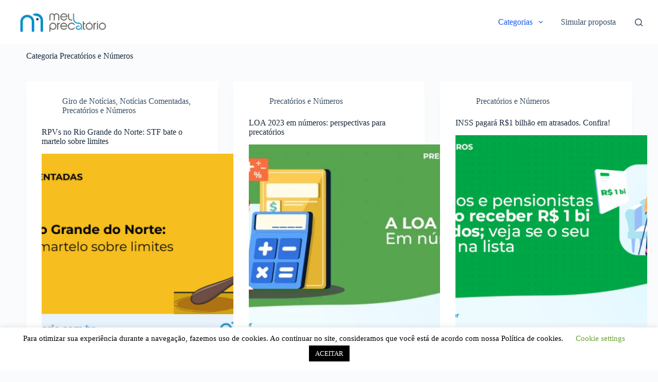

--- FILE ---
content_type: text/html; charset=UTF-8
request_url: https://blog.meuprecatorio.com.br/category/precatorios-e-numeros/
body_size: 22206
content:
<!doctype html><html
lang="pt-BR"><head><meta
charset="UTF-8"><meta
name="viewport" content="width=device-width, initial-scale=1, maximum-scale=5, viewport-fit=cover"><link
rel="profile" href="https://gmpg.org/xfn/11"><meta
name='robots' content='index, follow, max-image-preview:large, max-snippet:-1, max-video-preview:-1' /> <script data-cfasync="false" data-pagespeed-no-defer>var gtm4wp_datalayer_name = "dataLayer";
	var dataLayer = dataLayer || [];</script> <title>Arquivos Precatórios e Números | Meu Precatório</title><link
rel="canonical" href="https://blog.meuprecatorio.com.br/category/precatorios-e-numeros/" /><link
rel="next" href="https://blog.meuprecatorio.com.br/category/precatorios-e-numeros/page/2/" /><meta
property="og:locale" content="pt_BR" /><meta
property="og:type" content="article" /><meta
property="og:title" content="Arquivos Precatórios e Números | Meu Precatório" /><meta
property="og:url" content="https://blog.meuprecatorio.com.br/category/precatorios-e-numeros/" /><meta
property="og:site_name" content="Meu Precatório" /><meta
name="twitter:card" content="summary_large_image" /> <script type="application/ld+json" class="yoast-schema-graph">{"@context":"https://schema.org","@graph":[{"@type":"CollectionPage","@id":"https://blog.meuprecatorio.com.br/category/precatorios-e-numeros/","url":"https://blog.meuprecatorio.com.br/category/precatorios-e-numeros/","name":"Arquivos Precatórios e Números | Meu Precatório","isPartOf":{"@id":"https://blog.meuprecatorio.com.br/#website"},"primaryImageOfPage":{"@id":"https://blog.meuprecatorio.com.br/category/precatorios-e-numeros/#primaryimage"},"image":{"@id":"https://blog.meuprecatorio.com.br/category/precatorios-e-numeros/#primaryimage"},"thumbnailUrl":"https://blog.meuprecatorio.com.br/wp-content/uploads/2024/04/RPVs-no-Rio-Grande-do-Norte.jpg","breadcrumb":{"@id":"https://blog.meuprecatorio.com.br/category/precatorios-e-numeros/#breadcrumb"},"inLanguage":"pt-BR"},{"@type":"ImageObject","inLanguage":"pt-BR","@id":"https://blog.meuprecatorio.com.br/category/precatorios-e-numeros/#primaryimage","url":"https://blog.meuprecatorio.com.br/wp-content/uploads/2024/04/RPVs-no-Rio-Grande-do-Norte.jpg","contentUrl":"https://blog.meuprecatorio.com.br/wp-content/uploads/2024/04/RPVs-no-Rio-Grande-do-Norte.jpg","width":805,"height":403},{"@type":"BreadcrumbList","@id":"https://blog.meuprecatorio.com.br/category/precatorios-e-numeros/#breadcrumb","itemListElement":[{"@type":"ListItem","position":1,"name":"Início","item":"https://blog.meuprecatorio.com.br/"},{"@type":"ListItem","position":2,"name":"Precatórios e Números"}]},{"@type":"WebSite","@id":"https://blog.meuprecatorio.com.br/#website","url":"https://blog.meuprecatorio.com.br/","name":"Meu Precatório","description":"Maior blog sobre Precatório do Brasil","publisher":{"@id":"https://blog.meuprecatorio.com.br/#organization"},"potentialAction":[{"@type":"SearchAction","target":{"@type":"EntryPoint","urlTemplate":"https://blog.meuprecatorio.com.br/?s={search_term_string}"},"query-input":{"@type":"PropertyValueSpecification","valueRequired":true,"valueName":"search_term_string"}}],"inLanguage":"pt-BR"},{"@type":"Organization","@id":"https://blog.meuprecatorio.com.br/#organization","name":"Meu Precatório","url":"https://blog.meuprecatorio.com.br/","logo":{"@type":"ImageObject","inLanguage":"pt-BR","@id":"https://blog.meuprecatorio.com.br/#/schema/logo/image/","url":"https://blog.meuprecatorio.com.br/wp-content/uploads/2024/03/LOGO-VERSION-PRINCIPAL-21-1.png","contentUrl":"https://blog.meuprecatorio.com.br/wp-content/uploads/2024/03/LOGO-VERSION-PRINCIPAL-21-1.png","width":3418,"height":959,"caption":"Meu Precatório"},"image":{"@id":"https://blog.meuprecatorio.com.br/#/schema/logo/image/"}}]}</script> <link
rel='dns-prefetch' href='//fonts.googleapis.com' /><link
rel="alternate" type="application/rss+xml" title="Feed para Meu Precatório &raquo;" href="https://blog.meuprecatorio.com.br/feed/" /><link
rel="alternate" type="application/rss+xml" title="Feed de comentários para Meu Precatório &raquo;" href="https://blog.meuprecatorio.com.br/comments/feed/" /><link
rel="alternate" type="application/rss+xml" title="Feed de categoria para Meu Precatório &raquo; Precatórios e Números" href="https://blog.meuprecatorio.com.br/category/precatorios-e-numeros/feed/" /><link
rel="alternate" type="application/rss+xml" title="Feed de Meu Precatório &raquo; Story" href="https://blog.meuprecatorio.com.br/web-stories/feed/">		 <script src="//www.googletagmanager.com/gtag/js?id=G-L3BQJDCGE6"  data-cfasync="false" data-wpfc-render="false" async></script> <script data-cfasync="false" data-wpfc-render="false">var mi_version = '9.1.1';
				var mi_track_user = true;
				var mi_no_track_reason = '';
								var MonsterInsightsDefaultLocations = {"page_location":"https:\/\/blog.meuprecatorio.com.br\/category\/precatorios-e-numeros\/"};
				if ( typeof MonsterInsightsPrivacyGuardFilter === 'function' ) {
					var MonsterInsightsLocations = (typeof MonsterInsightsExcludeQuery === 'object') ? MonsterInsightsPrivacyGuardFilter( MonsterInsightsExcludeQuery ) : MonsterInsightsPrivacyGuardFilter( MonsterInsightsDefaultLocations );
				} else {
					var MonsterInsightsLocations = (typeof MonsterInsightsExcludeQuery === 'object') ? MonsterInsightsExcludeQuery : MonsterInsightsDefaultLocations;
				}

								var disableStrs = [
										'ga-disable-G-L3BQJDCGE6',
									];

				/* Function to detect opted out users */
				function __gtagTrackerIsOptedOut() {
					for (var index = 0; index < disableStrs.length; index++) {
						if (document.cookie.indexOf(disableStrs[index] + '=true') > -1) {
							return true;
						}
					}

					return false;
				}

				/* Disable tracking if the opt-out cookie exists. */
				if (__gtagTrackerIsOptedOut()) {
					for (var index = 0; index < disableStrs.length; index++) {
						window[disableStrs[index]] = true;
					}
				}

				/* Opt-out function */
				function __gtagTrackerOptout() {
					for (var index = 0; index < disableStrs.length; index++) {
						document.cookie = disableStrs[index] + '=true; expires=Thu, 31 Dec 2099 23:59:59 UTC; path=/';
						window[disableStrs[index]] = true;
					}
				}

				if ('undefined' === typeof gaOptout) {
					function gaOptout() {
						__gtagTrackerOptout();
					}
				}
								window.dataLayer = window.dataLayer || [];

				window.MonsterInsightsDualTracker = {
					helpers: {},
					trackers: {},
				};
				if (mi_track_user) {
					function __gtagDataLayer() {
						dataLayer.push(arguments);
					}

					function __gtagTracker(type, name, parameters) {
						if (!parameters) {
							parameters = {};
						}

						if (parameters.send_to) {
							__gtagDataLayer.apply(null, arguments);
							return;
						}

						if (type === 'event') {
														parameters.send_to = monsterinsights_frontend.v4_id;
							var hookName = name;
							if (typeof parameters['event_category'] !== 'undefined') {
								hookName = parameters['event_category'] + ':' + name;
							}

							if (typeof MonsterInsightsDualTracker.trackers[hookName] !== 'undefined') {
								MonsterInsightsDualTracker.trackers[hookName](parameters);
							} else {
								__gtagDataLayer('event', name, parameters);
							}
							
						} else {
							__gtagDataLayer.apply(null, arguments);
						}
					}

					__gtagTracker('js', new Date());
					__gtagTracker('set', {
						'developer_id.dZGIzZG': true,
											});
					if ( MonsterInsightsLocations.page_location ) {
						__gtagTracker('set', MonsterInsightsLocations);
					}
										__gtagTracker('config', 'G-L3BQJDCGE6', {"forceSSL":"true","link_attribution":"true"} );
															window.gtag = __gtagTracker;										(function () {
						/* https://developers.google.com/analytics/devguides/collection/analyticsjs/ */
						/* ga and __gaTracker compatibility shim. */
						var noopfn = function () {
							return null;
						};
						var newtracker = function () {
							return new Tracker();
						};
						var Tracker = function () {
							return null;
						};
						var p = Tracker.prototype;
						p.get = noopfn;
						p.set = noopfn;
						p.send = function () {
							var args = Array.prototype.slice.call(arguments);
							args.unshift('send');
							__gaTracker.apply(null, args);
						};
						var __gaTracker = function () {
							var len = arguments.length;
							if (len === 0) {
								return;
							}
							var f = arguments[len - 1];
							if (typeof f !== 'object' || f === null || typeof f.hitCallback !== 'function') {
								if ('send' === arguments[0]) {
									var hitConverted, hitObject = false, action;
									if ('event' === arguments[1]) {
										if ('undefined' !== typeof arguments[3]) {
											hitObject = {
												'eventAction': arguments[3],
												'eventCategory': arguments[2],
												'eventLabel': arguments[4],
												'value': arguments[5] ? arguments[5] : 1,
											}
										}
									}
									if ('pageview' === arguments[1]) {
										if ('undefined' !== typeof arguments[2]) {
											hitObject = {
												'eventAction': 'page_view',
												'page_path': arguments[2],
											}
										}
									}
									if (typeof arguments[2] === 'object') {
										hitObject = arguments[2];
									}
									if (typeof arguments[5] === 'object') {
										Object.assign(hitObject, arguments[5]);
									}
									if ('undefined' !== typeof arguments[1].hitType) {
										hitObject = arguments[1];
										if ('pageview' === hitObject.hitType) {
											hitObject.eventAction = 'page_view';
										}
									}
									if (hitObject) {
										action = 'timing' === arguments[1].hitType ? 'timing_complete' : hitObject.eventAction;
										hitConverted = mapArgs(hitObject);
										__gtagTracker('event', action, hitConverted);
									}
								}
								return;
							}

							function mapArgs(args) {
								var arg, hit = {};
								var gaMap = {
									'eventCategory': 'event_category',
									'eventAction': 'event_action',
									'eventLabel': 'event_label',
									'eventValue': 'event_value',
									'nonInteraction': 'non_interaction',
									'timingCategory': 'event_category',
									'timingVar': 'name',
									'timingValue': 'value',
									'timingLabel': 'event_label',
									'page': 'page_path',
									'location': 'page_location',
									'title': 'page_title',
									'referrer' : 'page_referrer',
								};
								for (arg in args) {
																		if (!(!args.hasOwnProperty(arg) || !gaMap.hasOwnProperty(arg))) {
										hit[gaMap[arg]] = args[arg];
									} else {
										hit[arg] = args[arg];
									}
								}
								return hit;
							}

							try {
								f.hitCallback();
							} catch (ex) {
							}
						};
						__gaTracker.create = newtracker;
						__gaTracker.getByName = newtracker;
						__gaTracker.getAll = function () {
							return [];
						};
						__gaTracker.remove = noopfn;
						__gaTracker.loaded = true;
						window['__gaTracker'] = __gaTracker;
					})();
									} else {
										console.log("");
					(function () {
						function __gtagTracker() {
							return null;
						}

						window['__gtagTracker'] = __gtagTracker;
						window['gtag'] = __gtagTracker;
					})();
									}</script> <link
rel='stylesheet' id='blocksy-dynamic-global-css' href='https://blog.meuprecatorio.com.br/wp-content/uploads/blocksy/css/global.css' media='all' /><style id='co-authors-plus-coauthors-style-inline-css'>.wp-block-co-authors-plus-coauthors.is-layout-flow [class*=wp-block-co-authors-plus]{display:inline}</style><style id='co-authors-plus-avatar-style-inline-css'>.wp-block-co-authors-plus-avatar :where(img){height:auto;max-width:100%;vertical-align:bottom}.wp-block-co-authors-plus-coauthors.is-layout-flow .wp-block-co-authors-plus-avatar :where(img){vertical-align:middle}.wp-block-co-authors-plus-avatar:is(.alignleft,.alignright){display:table}.wp-block-co-authors-plus-avatar.aligncenter{display:table;margin-inline:auto}</style><style id='co-authors-plus-image-style-inline-css'>.wp-block-co-authors-plus-image{margin-bottom:0}.wp-block-co-authors-plus-image :where(img){height:auto;max-width:100%;vertical-align:bottom}.wp-block-co-authors-plus-coauthors.is-layout-flow .wp-block-co-authors-plus-image :where(img){vertical-align:middle}.wp-block-co-authors-plus-image:is(.alignfull,.alignwide) :where(img){width:100%}.wp-block-co-authors-plus-image:is(.alignleft,.alignright){display:table}.wp-block-co-authors-plus-image.aligncenter{display:table;margin-inline:auto}</style><style id='joinchat-button-style-inline-css'>.wp-block-joinchat-button{border:none!important;text-align:center}.wp-block-joinchat-button figure{display:table;margin:0 auto;padding:0}.wp-block-joinchat-button figcaption{font:normal normal 400 .6em/2em var(--wp--preset--font-family--system-font,sans-serif);margin:0;padding:0}.wp-block-joinchat-button .joinchat-button__qr{background-color:#fff;border:6px solid #25d366;border-radius:30px;box-sizing:content-box;display:block;height:200px;margin:auto;overflow:hidden;padding:10px;width:200px}.wp-block-joinchat-button .joinchat-button__qr canvas,.wp-block-joinchat-button .joinchat-button__qr img{display:block;margin:auto}.wp-block-joinchat-button .joinchat-button__link{align-items:center;background-color:#25d366;border:6px solid #25d366;border-radius:30px;display:inline-flex;flex-flow:row nowrap;justify-content:center;line-height:1.25em;margin:0 auto;text-decoration:none}.wp-block-joinchat-button .joinchat-button__link:before{background:transparent var(--joinchat-ico) no-repeat center;background-size:100%;content:"";display:block;height:1.5em;margin:-.75em .75em -.75em 0;width:1.5em}.wp-block-joinchat-button figure+.joinchat-button__link{margin-top:10px}@media (orientation:landscape)and (min-height:481px),(orientation:portrait)and (min-width:481px){.wp-block-joinchat-button.joinchat-button--qr-only figure+.joinchat-button__link{display:none}}@media (max-width:480px),(orientation:landscape)and (max-height:480px){.wp-block-joinchat-button figure{display:none}}</style><link
rel='stylesheet' id='cookie-law-info-css' href='https://blog.meuprecatorio.com.br/wp-content/plugins/cookie-law-info/legacy/public/css/cookie-law-info-public.css' media='all' /><link
rel='stylesheet' id='cookie-law-info-gdpr-css' href='https://blog.meuprecatorio.com.br/wp-content/plugins/cookie-law-info/legacy/public/css/cookie-law-info-gdpr.css' media='all' /><link
rel='stylesheet' id='plugin-styles-css' href='https://blog.meuprecatorio.com.br/wp-content/plugins/mercatorio-tts/assets/css/style.css' media='all' /><link
rel='stylesheet' id='ez-toc-css' href='https://blog.meuprecatorio.com.br/wp-content/plugins/easy-table-of-contents/assets/css/screen.min.css' media='all' /><style id='ez-toc-inline-css'>div#ez-toc-container .ez-toc-title {font-size: 120%;}div#ez-toc-container .ez-toc-title {font-weight: 500;}div#ez-toc-container ul li {font-size: 95%;}div#ez-toc-container ul li {font-weight: 500;}div#ez-toc-container nav ul ul li {font-size: 90%;}
.ez-toc-container-direction {direction: ltr;}.ez-toc-counter ul{counter-reset: item ;}.ez-toc-counter nav ul li a::before {content: counters(item, '.', decimal) '. ';display: inline-block;counter-increment: item;flex-grow: 0;flex-shrink: 0;margin-right: .2em; float: left; }.ez-toc-widget-direction {direction: ltr;}.ez-toc-widget-container ul{counter-reset: item ;}.ez-toc-widget-container nav ul li a::before {content: counters(item, '.', decimal) '. ';display: inline-block;counter-increment: item;flex-grow: 0;flex-shrink: 0;margin-right: .2em; float: left; }</style><link
rel='stylesheet' id='joinchat-css' href='https://blog.meuprecatorio.com.br/wp-content/plugins/creame-whatsapp-me/public/css/joinchat.min.css' media='all' /><style id='joinchat-inline-css'>.joinchat{margin-bottom:18px}</style><link
crossorigin="anonymous" rel='stylesheet' id='blocksy-fonts-font-source-google-css' href='https://fonts.googleapis.com/css2?family=Inter:wght@400;500;600;700&#038;family=Inter%20Tight:wght@400&#038;family=Nunito%20Sans:wght@600&#038;family=Nunito:wght@400&#038;display=swap' media='all' /><link
rel='stylesheet' id='ct-main-styles-css' href='https://blog.meuprecatorio.com.br/wp-content/themes/blocksy/static/bundle/main.min.css' media='all' /><link
rel='stylesheet' id='ct-page-title-styles-css' href='https://blog.meuprecatorio.com.br/wp-content/themes/blocksy/static/bundle/page-title.min.css' media='all' /><link
rel='stylesheet' id='ct-elementor-styles-css' href='https://blog.meuprecatorio.com.br/wp-content/themes/blocksy/static/bundle/elementor-frontend.min.css' media='all' /> <script src="https://blog.meuprecatorio.com.br/wp-content/plugins/google-analytics-for-wordpress/assets/js/frontend-gtag.min.js" id="monsterinsights-frontend-script-js" async data-wp-strategy="async"></script> <script data-cfasync="false" data-wpfc-render="false" id='monsterinsights-frontend-script-js-extra'>var monsterinsights_frontend = {"js_events_tracking":"true","download_extensions":"doc,pdf,ppt,zip,xls,docx,pptx,xlsx","inbound_paths":"[{\"path\":\"\\\/go\\\/\",\"label\":\"affiliate\"},{\"path\":\"\\\/recommend\\\/\",\"label\":\"affiliate\"}]","home_url":"https:\/\/blog.meuprecatorio.com.br","hash_tracking":"false","v4_id":"G-L3BQJDCGE6"};</script> <script src="https://blog.meuprecatorio.com.br/wp-includes/js/jquery/jquery.min.js" id="jquery-core-js"></script> <script defer src="https://blog.meuprecatorio.com.br/wp-includes/js/jquery/jquery-migrate.min.js" id="jquery-migrate-js"></script> <script defer src="[data-uri]" id="cookie-law-info-js-extra"></script> <script defer src="https://blog.meuprecatorio.com.br/wp-content/plugins/cookie-law-info/legacy/public/js/cookie-law-info-public.js" id="cookie-law-info-js"></script> <link
rel="https://api.w.org/" href="https://blog.meuprecatorio.com.br/wp-json/" /><link
rel="alternate" type="application/json" href="https://blog.meuprecatorio.com.br/wp-json/wp/v2/categories/85" /><link
rel="EditURI" type="application/rsd+xml" title="RSD" href="https://blog.meuprecatorio.com.br/xmlrpc.php?rsd" /><meta
name="generator" content="WordPress 6.5.2" /><style type="text/css">ol.footnotes>li {list-style-type:decimal;}
						ol.footnotes { color:#666666; }
ol.footnotes li { font-size:80%; }</style><meta
name="google-site-verification" content="cBQqPBHyEOlSxeMBJ9YFAaQMtcA9HXrxPq87fYwXsqQ" /><style id="wplmi-inline-css" type="text/css">span.wplmi-user-avatar { width: 16px;display: inline-block !important;flex-shrink: 0; } img.wplmi-elementor-avatar { border-radius: 100%;margin-right: 3px; }</style>
 <script data-cfasync="false" data-pagespeed-no-defer type="text/javascript">var dataLayer_content = {"pagePostType":"post","pagePostType2":"category-post","pageCategory":["giro-de-noticias","noticias-comentadas","precatorios-e-numeros"]};
	dataLayer.push( dataLayer_content );</script> <script data-cfasync="false">(function(w,d,s,l,i){w[l]=w[l]||[];w[l].push({'gtm.start':
new Date().getTime(),event:'gtm.js'});var f=d.getElementsByTagName(s)[0],
j=d.createElement(s),dl=l!='dataLayer'?'&l='+l:'';j.async=true;j.src=
'//www.googletagmanager.com/gtm.js?id='+i+dl;f.parentNode.insertBefore(j,f);
})(window,document,'script','dataLayer','GTM-WTRCJDR');</script> <noscript><link
rel='stylesheet' href='https://blog.meuprecatorio.com.br/wp-content/themes/blocksy/static/bundle/no-scripts.min.css' type='text/css'></noscript><meta
name="generator" content="Elementor 3.24.7; features: additional_custom_breakpoints; settings: css_print_method-external, google_font-enabled, font_display-auto"><style>.recentcomments a{display:inline !important;padding:0 !important;margin:0 !important;}</style><style>.e-con.e-parent:nth-of-type(n+4):not(.e-lazyloaded):not(.e-no-lazyload),
				.e-con.e-parent:nth-of-type(n+4):not(.e-lazyloaded):not(.e-no-lazyload) * {
					background-image: none !important;
				}
				@media screen and (max-height: 1024px) {
					.e-con.e-parent:nth-of-type(n+3):not(.e-lazyloaded):not(.e-no-lazyload),
					.e-con.e-parent:nth-of-type(n+3):not(.e-lazyloaded):not(.e-no-lazyload) * {
						background-image: none !important;
					}
				}
				@media screen and (max-height: 640px) {
					.e-con.e-parent:nth-of-type(n+2):not(.e-lazyloaded):not(.e-no-lazyload),
					.e-con.e-parent:nth-of-type(n+2):not(.e-lazyloaded):not(.e-no-lazyload) * {
						background-image: none !important;
					}
				}</style><link
rel="icon" href="https://blog.meuprecatorio.com.br/wp-content/uploads/2024/03/cropped-elefante-32x32.png" sizes="32x32" /><link
rel="icon" href="https://blog.meuprecatorio.com.br/wp-content/uploads/2024/03/cropped-elefante-192x192.png" sizes="192x192" /><link
rel="apple-touch-icon" href="https://blog.meuprecatorio.com.br/wp-content/uploads/2024/03/cropped-elefante-180x180.png" /><meta
name="msapplication-TileImage" content="https://blog.meuprecatorio.com.br/wp-content/uploads/2024/03/cropped-elefante-270x270.png" /></head><body
class="archive category category-precatorios-e-numeros category-85 wp-custom-logo wp-embed-responsive elementor-default elementor-kit-17856 ct-elementor-default-template" data-link="type-2" data-prefix="categories" data-header="type-1:sticky" data-footer="type-1"><a
class="skip-link show-on-focus" href="#main">
Pular para o conteúdo</a><div
class="ct-drawer-canvas" data-location="start"><div
id="search-modal" class="ct-panel" data-behaviour="modal"><div
class="ct-panel-actions">
<button
class="ct-toggle-close" data-type="type-1" aria-label="Close search modal">
<svg
class="ct-icon" width="12" height="12" viewbox="0 0 15 15"><path
d="M1 15a1 1 0 01-.71-.29 1 1 0 010-1.41l5.8-5.8-5.8-5.8A1 1 0 011.7.29l5.8 5.8 5.8-5.8a1 1 0 011.41 1.41l-5.8 5.8 5.8 5.8a1 1 0 01-1.41 1.41l-5.8-5.8-5.8 5.8A1 1 0 011 15z"/></svg>				</button></div><div
class="ct-panel-content"><form
role="search" method="get" class="ct-search-form"  action="https://blog.meuprecatorio.com.br/" aria-haspopup="listbox" data-live-results="thumbs"><input
type="search" class="modal-field" placeholder="Pesquisar" value="" name="s" autocomplete="off" title="Pesquisar por..." aria-label="Pesquisar por..."><div
class="ct-search-form-controls">
<button
type="submit" class="wp-element-button" data-button="icon" aria-label="Botão de pesquisa">
<svg
class="ct-icon ct-search-button-content" aria-hidden="true" width="15" height="15" viewbox="0 0 15 15"><path
d="M14.8,13.7L12,11c0.9-1.2,1.5-2.6,1.5-4.2c0-3.7-3-6.8-6.8-6.8S0,3,0,6.8s3,6.8,6.8,6.8c1.6,0,3.1-0.6,4.2-1.5l2.8,2.8c0.1,0.1,0.3,0.2,0.5,0.2s0.4-0.1,0.5-0.2C15.1,14.5,15.1,14,14.8,13.7z M1.5,6.8c0-2.9,2.4-5.2,5.2-5.2S12,3.9,12,6.8S9.6,12,6.8,12S1.5,9.6,1.5,6.8z"/></svg>
<span
class="ct-ajax-loader">
<svg
viewbox="0 0 24 24">
<circle
cx="12" cy="12" r="10" opacity="0.2" fill="none" stroke="currentColor" stroke-miterlimit="10" stroke-width="2"/><path
d="m12,2c5.52,0,10,4.48,10,10" fill="none" stroke="currentColor" stroke-linecap="round" stroke-miterlimit="10" stroke-width="2">
<animatetransform
attributename="transform"
attributetype="XML"
type="rotate"
dur="0.6s"
from="0 12 12"
to="360 12 12"
repeatcount="indefinite"
/>
</path>
</svg>
</span>
</button>
<input
type="hidden" name="ct_post_type" value="post:page"><input
type="hidden" value="4185a5590f" class="ct-live-results-nonce"></div><div
class="screen-reader-text" aria-live="polite" role="status">
Sem resultados</div></form></div></div><div
id="offcanvas" class="ct-panel ct-header" data-behaviour="right-side"><div
class="ct-panel-inner"><div
class="ct-panel-actions">
<button
class="ct-toggle-close" data-type="type-1" aria-label="Close drawer">
<svg
class="ct-icon" width="12" height="12" viewbox="0 0 15 15"><path
d="M1 15a1 1 0 01-.71-.29 1 1 0 010-1.41l5.8-5.8-5.8-5.8A1 1 0 011.7.29l5.8 5.8 5.8-5.8a1 1 0 011.41 1.41l-5.8 5.8 5.8 5.8a1 1 0 01-1.41 1.41l-5.8-5.8-5.8 5.8A1 1 0 011 15z"/></svg>
</button></div><div
class="ct-panel-content" data-device="desktop"><div
class="ct-panel-content-inner"></div></div><div
class="ct-panel-content" data-device="mobile"><div
class="ct-panel-content-inner"><nav
class="mobile-menu menu-container"
data-id="mobile-menu" data-interaction="click" data-toggle-type="type-1" data-submenu-dots="yes"	aria-label="Menu fora da tela"><ul
id="menu-menu-home" role="menubar"><li
id="menu-item-13826" class="menu-item menu-item-type-post_type menu-item-object-page menu-item-13826" role="none"><a
href="https://blog.meuprecatorio.com.br/home/" class="ct-menu-link" role="menuitem">Home</a></li><li
id="menu-item-13869" class="menu-item menu-item-type-custom menu-item-object-custom menu-item-13869" role="none"><a
href="https://www.meuprecatorio.com.br/" class="ct-menu-link" role="menuitem">Quero vender meu precatório</a></li><li
id="menu-item-14486" class="menu-item menu-item-type-post_type menu-item-object-page menu-item-14486" role="none"><a
href="https://blog.meuprecatorio.com.br/contato/" class="ct-menu-link" role="menuitem">Contato</a></li></ul></nav></div></div></div></div></div><div
id="main-container"><header
id="header" class="ct-header" data-id="type-1" itemscope="" itemtype="https://schema.org/WPHeader"><div
data-device="desktop"><div
class="ct-sticky-container"><div
data-sticky="shrink"><div
data-row="middle" data-column-set="2"><div
class="ct-container-fluid"><div
data-column="start" data-placements="1"><div
data-items="primary"><div
class="site-branding"
data-id="logo"		itemscope="itemscope" itemtype="https://schema.org/Organization"><a
href="https://blog.meuprecatorio.com.br/" class="site-logo-container" rel="home" itemprop="url" ><img
fetchpriority="high" width="3418" height="959" src="https://blog.meuprecatorio.com.br/wp-content/uploads/2024/03/LOGO-VERSION-PRINCIPAL-21-1.png" class="default-logo" alt="Meu Precatório" decoding="async" srcset="https://blog.meuprecatorio.com.br/wp-content/uploads/2024/03/LOGO-VERSION-PRINCIPAL-21-1.png 3418w, https://blog.meuprecatorio.com.br/wp-content/uploads/2024/03/LOGO-VERSION-PRINCIPAL-21-1-300x84.png 300w, https://blog.meuprecatorio.com.br/wp-content/uploads/2024/03/LOGO-VERSION-PRINCIPAL-21-1-1024x287.png 1024w, https://blog.meuprecatorio.com.br/wp-content/uploads/2024/03/LOGO-VERSION-PRINCIPAL-21-1-768x215.png 768w, https://blog.meuprecatorio.com.br/wp-content/uploads/2024/03/LOGO-VERSION-PRINCIPAL-21-1-1536x431.png 1536w, https://blog.meuprecatorio.com.br/wp-content/uploads/2024/03/LOGO-VERSION-PRINCIPAL-21-1-2048x575.png 2048w" sizes="(max-width: 3418px) 100vw, 3418px" /></a></div></div></div><div
data-column="end" data-placements="1"><div
data-items="primary"><nav
id="header-menu-1"
class="header-menu-1 menu-container"
data-id="menu" data-interaction="hover"	data-menu="type-1"
data-dropdown="type-1:simple"		data-responsive="no"	itemscope="" itemtype="https://schema.org/SiteNavigationElement"	aria-label="Menu do cabeçalho"><ul
id="menu-menu-blog" class="menu" role="menubar"><li
id="menu-item-14947" class="menu-item menu-item-type-custom menu-item-object-custom current-menu-ancestor current-menu-parent menu-item-has-children menu-item-14947 animated-submenu-block" role="none"><a
href="#" class="ct-menu-link" role="menuitem">Categorias<span
class="ct-toggle-dropdown-desktop"><svg
class="ct-icon" width="8" height="8" viewbox="0 0 15 15"><path
d="M2.1,3.2l5.4,5.4l5.4-5.4L15,4.3l-7.5,7.5L0,4.3L2.1,3.2z"/></svg></span></a><button
class="ct-toggle-dropdown-desktop-ghost" aria-label="Expand dropdown menu" aria-haspopup="true" aria-expanded="false" role="menuitem"></button><ul
class="sub-menu" role="menu"><li
id="menu-item-13946" class="menu-item menu-item-type-taxonomy menu-item-object-category menu-item-13946" role="none"><a
href="https://blog.meuprecatorio.com.br/category/o-que-e/" class="ct-menu-link" role="menuitem">O que é?</a></li><li
id="menu-item-13944" class="menu-item menu-item-type-taxonomy menu-item-object-category menu-item-13944" role="none"><a
href="https://blog.meuprecatorio.com.br/category/desmistificando/" class="ct-menu-link" role="menuitem">Desmistificando</a></li><li
id="menu-item-13945" class="menu-item menu-item-type-taxonomy menu-item-object-category menu-item-13945" role="none"><a
href="https://blog.meuprecatorio.com.br/category/panorama-dos-precatorios/" class="ct-menu-link" role="menuitem">Panorama dos Precatórios</a></li><li
id="menu-item-14296" class="menu-item menu-item-type-taxonomy menu-item-object-category menu-item-14296" role="none"><a
href="https://blog.meuprecatorio.com.br/category/noticias-comentadas/" class="ct-menu-link" role="menuitem">Notícias Comentadas</a></li><li
id="menu-item-14948" class="menu-item menu-item-type-taxonomy menu-item-object-category current-menu-item menu-item-14948" role="none"><a
href="https://blog.meuprecatorio.com.br/category/precatorios-e-numeros/" aria-current="page" class="ct-menu-link" role="menuitem">Precatórios e Números</a></li><li
id="menu-item-15207" class="menu-item menu-item-type-taxonomy menu-item-object-category menu-item-15207" role="none"><a
href="https://blog.meuprecatorio.com.br/category/giro-de-noticias/" class="ct-menu-link" role="menuitem">Giro de Notícias</a></li></ul></li><li
id="menu-item-17807" class="menu-item menu-item-type-post_type menu-item-object-page menu-item-17807" role="none"><a
href="https://blog.meuprecatorio.com.br/vender-precatorio-2/" class="ct-menu-link" role="menuitem">Simular proposta</a></li></ul></nav><button
data-toggle-panel="#search-modal"
class="ct-header-search ct-toggle "
aria-label="Pesquisar"
data-label="left"
data-id="search"><span
class="ct-label ct-hidden-sm ct-hidden-md ct-hidden-lg">Pesquisar</span><svg
class="ct-icon" aria-hidden="true" width="15" height="15" viewbox="0 0 15 15"><path
d="M14.8,13.7L12,11c0.9-1.2,1.5-2.6,1.5-4.2c0-3.7-3-6.8-6.8-6.8S0,3,0,6.8s3,6.8,6.8,6.8c1.6,0,3.1-0.6,4.2-1.5l2.8,2.8c0.1,0.1,0.3,0.2,0.5,0.2s0.4-0.1,0.5-0.2C15.1,14.5,15.1,14,14.8,13.7z M1.5,6.8c0-2.9,2.4-5.2,5.2-5.2S12,3.9,12,6.8S9.6,12,6.8,12S1.5,9.6,1.5,6.8z"/></svg></button></div></div></div></div></div></div></div><div
data-device="mobile"><div
class="ct-sticky-container"><div
data-sticky="shrink"><div
data-row="middle" data-column-set="2"><div
class="ct-container-fluid"><div
data-column="start" data-placements="1"><div
data-items="primary"><div
class="site-branding"
data-id="logo"		><a
href="https://blog.meuprecatorio.com.br/" class="site-logo-container" rel="home" itemprop="url" ><img
fetchpriority="high" width="3418" height="959" src="https://blog.meuprecatorio.com.br/wp-content/uploads/2024/03/LOGO-VERSION-PRINCIPAL-21-1.png" class="default-logo" alt="Meu Precatório" decoding="async" srcset="https://blog.meuprecatorio.com.br/wp-content/uploads/2024/03/LOGO-VERSION-PRINCIPAL-21-1.png 3418w, https://blog.meuprecatorio.com.br/wp-content/uploads/2024/03/LOGO-VERSION-PRINCIPAL-21-1-300x84.png 300w, https://blog.meuprecatorio.com.br/wp-content/uploads/2024/03/LOGO-VERSION-PRINCIPAL-21-1-1024x287.png 1024w, https://blog.meuprecatorio.com.br/wp-content/uploads/2024/03/LOGO-VERSION-PRINCIPAL-21-1-768x215.png 768w, https://blog.meuprecatorio.com.br/wp-content/uploads/2024/03/LOGO-VERSION-PRINCIPAL-21-1-1536x431.png 1536w, https://blog.meuprecatorio.com.br/wp-content/uploads/2024/03/LOGO-VERSION-PRINCIPAL-21-1-2048x575.png 2048w" sizes="(max-width: 3418px) 100vw, 3418px" /></a></div></div></div><div
data-column="end" data-placements="1"><div
data-items="primary">
<button
data-toggle-panel="#offcanvas"
class="ct-header-trigger ct-toggle "
data-design="simple"
data-label="right"
aria-label="Menu"
data-id="trigger"><span
class="ct-label ct-hidden-sm ct-hidden-md ct-hidden-lg">Menu</span><svg
class="ct-icon"
width="18" height="14" viewbox="0 0 18 14"
aria-hidden="true"
data-type="type-1"><rect
y="0.00" width="18" height="1.7" rx="1"/>
<rect
y="6.15" width="18" height="1.7" rx="1"/>
<rect
y="12.3" width="18" height="1.7" rx="1"/>
</svg>
</button></div></div></div></div></div></div></div></header><main
id="main" class="site-main hfeed" itemscope="itemscope" itemtype="https://schema.org/CreativeWork"><div
class="ct-container"  data-vertical-spacing="top:bottom"><section ><div
class="hero-section ct-constrained-width" data-type="type-1"><header
class="entry-header"><h1 class="page-title" title="Categoria Precatórios e Números" itemprop="headline"><span
class="ct-title-label">Categoria</span> Precatórios e Números</h1></header></div><div
class="entries" data-archive="default" data-layout="grid" data-cards="boxed"  ><article
class="entry-card card-content post-20769 post type-post status-publish format-standard has-post-thumbnail hentry category-giro-de-noticias category-noticias-comentadas category-precatorios-e-numeros tag-decisao-do-stf tag-limite-rpv tag-orcamento tag-precatorio tag-rio-grande-do-norte tag-rpv tag-supremo-tribunal-federal" ><ul
class="entry-meta" data-type="simple:slash" data-id="meta_1" ><li
class="meta-categories" data-type="simple"><a
href="https://blog.meuprecatorio.com.br/category/giro-de-noticias/" rel="tag" class="ct-term-365">Giro de Notícias</a>, <a
href="https://blog.meuprecatorio.com.br/category/noticias-comentadas/" rel="tag" class="ct-term-94">Notícias Comentadas</a>, <a
href="https://blog.meuprecatorio.com.br/category/precatorios-e-numeros/" rel="tag" class="ct-term-85">Precatórios e Números</a></li></ul><h2 class="entry-title"><a
href="https://blog.meuprecatorio.com.br/rpvs-no-rio-grande-do-norte-stf-bate-o-martelo-sobre-limites/" rel="bookmark">RPVs no Rio Grande do Norte: STF bate o martelo sobre limites</a></h2><a
class="ct-media-container boundless-image" href="https://blog.meuprecatorio.com.br/rpvs-no-rio-grande-do-norte-stf-bate-o-martelo-sobre-limites/" aria-label="RPVs no Rio Grande do Norte: STF bate o martelo sobre limites" tabindex="-1"><img
loading="lazy" width="768" height="384" src="https://blog.meuprecatorio.com.br/wp-content/uploads/2024/04/RPVs-no-Rio-Grande-do-Norte-768x384.jpg" class="attachment-medium_large size-medium_large wp-post-image" alt="" decoding="async" srcset="https://blog.meuprecatorio.com.br/wp-content/uploads/2024/04/RPVs-no-Rio-Grande-do-Norte-768x384.jpg 768w, https://blog.meuprecatorio.com.br/wp-content/uploads/2024/04/RPVs-no-Rio-Grande-do-Norte-300x150.jpg 300w, https://blog.meuprecatorio.com.br/wp-content/uploads/2024/04/RPVs-no-Rio-Grande-do-Norte.jpg 805w" sizes="(max-width: 768px) 100vw, 768px" itemprop="image" style="aspect-ratio: 4/3;" /></a><div
class="entry-excerpt"><p>O Rio Grande do Norte passou, nos últimos anos, por intensos debates no tocante aos limites dos valores das Requisições de Pequeno Valor (RPV). Neste artigo, vamos explorar mais a fundo essa temática, lembrar o significado das RPVs, as mudanças…</p></div><ul
class="entry-meta" data-type="simple:slash" data-id="meta_2" ><li
class="meta-author" itemprop="author" itemscope="" itemtype="https://schema.org/Person"><a
class="ct-meta-element-author" href="https://blog.meuprecatorio.com.br/author/gustavo-franco/" title="Posts de Gustavo Franco" rel="author" itemprop="url"><span
itemprop="name">Gustavo Franco</span></a></li><li
class="meta-date" itemprop="datePublished"><time
class="ct-meta-element-date" datetime="2024-05-14T11:24:18-03:00">14 de maio de 2024</time></li></ul></article><article
class="entry-card card-content post-19413 post type-post status-publish format-standard has-post-thumbnail hentry category-precatorios-e-numeros tag-calote-nos-precatorios tag-lei-orcamentaria-anual-de-2023 tag-loa tag-loa-2023 tag-pagamento-de-precatorios tag-precatorios" ><ul
class="entry-meta" data-type="simple:slash" data-id="meta_1" ><li
class="meta-categories" data-type="simple"><a
href="https://blog.meuprecatorio.com.br/category/precatorios-e-numeros/" rel="tag" class="ct-term-85">Precatórios e Números</a></li></ul><h2 class="entry-title"><a
href="https://blog.meuprecatorio.com.br/loa-2023-em-numeros/" rel="bookmark">LOA 2023 em números: perspectivas para precatórios</a></h2><a
class="ct-media-container boundless-image" href="https://blog.meuprecatorio.com.br/loa-2023-em-numeros/" aria-label="LOA 2023 em números: perspectivas para precatórios" tabindex="-1"><img
loading="lazy" width="768" height="384" src="https://blog.meuprecatorio.com.br/wp-content/uploads/2023/04/LOA-2023-Em-numeros-768x384.webp" class="attachment-medium_large size-medium_large wp-post-image" alt="" decoding="async" srcset="https://blog.meuprecatorio.com.br/wp-content/uploads/2023/04/LOA-2023-Em-numeros-768x384.webp 768w, https://blog.meuprecatorio.com.br/wp-content/uploads/2023/04/LOA-2023-Em-numeros-300x150.webp 300w, https://blog.meuprecatorio.com.br/wp-content/uploads/2023/04/LOA-2023-Em-numeros-700x350.webp 700w, https://blog.meuprecatorio.com.br/wp-content/uploads/2023/04/LOA-2023-Em-numeros.webp 800w" sizes="(max-width: 768px) 100vw, 768px" itemprop="image" style="aspect-ratio: 4/3;" /></a><div
class="entry-excerpt"><p>A Lei Orçamentária Anual (LOA) sempre gera expectativa entre os credores, principalmente quando o assunto é precatório. Após as movimentações de 2022, ficamos ainda mais ansiosos para saber como será a LOA 2023. Com os números finalmente em mãos, vamos…</p></div><ul
class="entry-meta" data-type="simple:slash" data-id="meta_2" ><li
class="meta-author" itemprop="author" itemscope="" itemtype="https://schema.org/Person"><a
class="ct-meta-element-author" href="https://blog.meuprecatorio.com.br/author/gustavo-franco/" title="Posts de Gustavo Franco" rel="author" itemprop="url"><span
itemprop="name">Gustavo Franco</span></a></li><li
class="meta-date" itemprop="datePublished"><time
class="ct-meta-element-date" datetime="2023-04-24T09:00:16-03:00">24 de abril de 2023</time></li></ul></article><article
class="entry-card card-content post-19190 post type-post status-publish format-standard has-post-thumbnail hentry category-precatorios-e-numeros tag-atrasados-do-inss tag-inss tag-pagamento-de-precatorios tag-pagamento-dos-precatorios-do-inss tag-precatorio-do-inss-2023 tag-precatorios tag-precatorios-do-inss" ><ul
class="entry-meta" data-type="simple:slash" data-id="meta_1" ><li
class="meta-categories" data-type="simple"><a
href="https://blog.meuprecatorio.com.br/category/precatorios-e-numeros/" rel="tag" class="ct-term-85">Precatórios e Números</a></li></ul><h2 class="entry-title"><a
href="https://blog.meuprecatorio.com.br/inss-pagara-r1-bilhao-em-atrasados-confira/" rel="bookmark">INSS pagará R$1 bilhão em atrasados. Confira!</a></h2><a
class="ct-media-container boundless-image" href="https://blog.meuprecatorio.com.br/inss-pagara-r1-bilhao-em-atrasados-confira/" aria-label="INSS pagará R$1 bilhão em atrasados. Confira!" tabindex="-1"><img
loading="lazy" width="768" height="384" src="https://blog.meuprecatorio.com.br/wp-content/uploads/2023/03/Aposentados-e-pensionistas-blog-768x384.png" class="attachment-medium_large size-medium_large wp-post-image" alt="" decoding="async" srcset="https://blog.meuprecatorio.com.br/wp-content/uploads/2023/03/Aposentados-e-pensionistas-blog-768x384.png 768w, https://blog.meuprecatorio.com.br/wp-content/uploads/2023/03/Aposentados-e-pensionistas-blog-300x150.png 300w, https://blog.meuprecatorio.com.br/wp-content/uploads/2023/03/Aposentados-e-pensionistas-blog-700x350.png 700w, https://blog.meuprecatorio.com.br/wp-content/uploads/2023/03/Aposentados-e-pensionistas-blog.png 800w" sizes="(max-width: 768px) 100vw, 768px" itemprop="image" style="aspect-ratio: 4/3;" /></a><div
class="entry-excerpt"><p>Mais uma novidade para os aposentados e pensionistas do INSS! Segundo notícia recente, mais de R$1 bilhão será liberado para o pagamento de Requisições de Pequeno Valor (RPVs) a segurados que ganharam ações na justiça. Neste post, vamos comentar a novidade,…</p></div><ul
class="entry-meta" data-type="simple:slash" data-id="meta_2" ><li
class="meta-author" itemprop="author" itemscope="" itemtype="https://schema.org/Person"><a
class="ct-meta-element-author" href="https://blog.meuprecatorio.com.br/author/gustavo-franco/" title="Posts de Gustavo Franco" rel="author" itemprop="url"><span
itemprop="name">Gustavo Franco</span></a></li><li
class="meta-date" itemprop="datePublished"><time
class="ct-meta-element-date" datetime="2023-03-17T15:34:56-03:00">17 de março de 2023</time></li><li
class="meta-comments"><a
href="https://blog.meuprecatorio.com.br/inss-pagara-r1-bilhao-em-atrasados-confira/#comments">6 comentários</a></li></ul></article><article
class="entry-card card-content post-18692 post type-post status-publish format-standard has-post-thumbnail hentry category-precatorios-e-numeros tag-loa-2023 tag-ploa-2023 tag-precatorios tag-precatorios-2023 tag-precatorios-em-2023" ><ul
class="entry-meta" data-type="simple:slash" data-id="meta_1" ><li
class="meta-categories" data-type="simple"><a
href="https://blog.meuprecatorio.com.br/category/precatorios-e-numeros/" rel="tag" class="ct-term-85">Precatórios e Números</a></li></ul><h2 class="entry-title"><a
href="https://blog.meuprecatorio.com.br/precatorios-2023-governo-deixara-de-pagar-r-512-bilhoes/" rel="bookmark">Precatórios 2023: governo deixará de pagar R$51,2 bilhões</a></h2><a
class="ct-media-container boundless-image" href="https://blog.meuprecatorio.com.br/precatorios-2023-governo-deixara-de-pagar-r-512-bilhoes/" aria-label="Precatórios 2023: governo deixará de pagar R$51,2 bilhões" tabindex="-1"><img
loading="lazy" width="768" height="384" src="https://blog.meuprecatorio.com.br/wp-content/uploads/2022/10/falta-de-pagamento-de-precatorios-2023-768x384.png" class="attachment-medium_large size-medium_large wp-post-image" alt="" decoding="async" srcset="https://blog.meuprecatorio.com.br/wp-content/uploads/2022/10/falta-de-pagamento-de-precatorios-2023-768x384.png 768w, https://blog.meuprecatorio.com.br/wp-content/uploads/2022/10/falta-de-pagamento-de-precatorios-2023-300x150.png 300w, https://blog.meuprecatorio.com.br/wp-content/uploads/2022/10/falta-de-pagamento-de-precatorios-2023-700x350.png 700w, https://blog.meuprecatorio.com.br/wp-content/uploads/2022/10/falta-de-pagamento-de-precatorios-2023.png 800w" sizes="(max-width: 768px) 100vw, 768px" itemprop="image" style="aspect-ratio: 4/3;" /></a><div
class="entry-excerpt"><p>Diversas vezes, já ressaltamos aqui no blog que a dívida de precatórios federais se tornou uma grande bola de neve. Tudo começou com a aprovação da PEC, que estabeleceu um limite orçamentário para o pagamento desses créditos. Se antes o…</p></div><ul
class="entry-meta" data-type="simple:slash" data-id="meta_2" ><li
class="meta-author" itemprop="author" itemscope="" itemtype="https://schema.org/Person"><a
class="ct-meta-element-author" href="https://blog.meuprecatorio.com.br/author/priscilaf/" title="Posts de Priscila Franklin" rel="author" itemprop="url"><span
itemprop="name">Priscila Franklin</span></a></li><li
class="meta-date" itemprop="datePublished"><time
class="ct-meta-element-date" datetime="2022-10-07T17:19:55-03:00">7 de outubro de 2022</time></li><li
class="meta-comments"><a
href="https://blog.meuprecatorio.com.br/precatorios-2023-governo-deixara-de-pagar-r-512-bilhoes/#comments">6 comentários</a></li></ul></article><article
class="entry-card card-content post-18331 post type-post status-publish format-standard has-post-thumbnail hentry category-precatorios-e-numeros tag-emenda-constitucional tag-estoque-de-precatorios tag-pec-de-precatorios tag-precatorios-federais tag-venda-de-precatorio" ><ul
class="entry-meta" data-type="simple:slash" data-id="meta_1" ><li
class="meta-categories" data-type="simple"><a
href="https://blog.meuprecatorio.com.br/category/precatorios-e-numeros/" rel="tag" class="ct-term-85">Precatórios e Números</a></li></ul><h2 class="entry-title"><a
href="https://blog.meuprecatorio.com.br/governo-estima-pagar-tri-em-dividas-judiciais/" rel="bookmark">Governo estima pagar R$ 1 tri em dívidas judiciais</a></h2><a
class="ct-media-container boundless-image" href="https://blog.meuprecatorio.com.br/governo-estima-pagar-tri-em-dividas-judiciais/" aria-label="Governo estima pagar R$ 1 tri em dívidas judiciais" tabindex="-1"><img
loading="lazy" width="768" height="384" src="https://blog.meuprecatorio.com.br/wp-content/uploads/2022/04/Governo_tera_de_pagar_R1_tri_em_dividas_por_perdas_na_Justica_BLOG-1-768x384.jpg" class="attachment-medium_large size-medium_large wp-post-image" alt="dívidas judiciais" decoding="async" srcset="https://blog.meuprecatorio.com.br/wp-content/uploads/2022/04/Governo_tera_de_pagar_R1_tri_em_dividas_por_perdas_na_Justica_BLOG-1-768x384.jpg 768w, https://blog.meuprecatorio.com.br/wp-content/uploads/2022/04/Governo_tera_de_pagar_R1_tri_em_dividas_por_perdas_na_Justica_BLOG-1-300x150.jpg 300w, https://blog.meuprecatorio.com.br/wp-content/uploads/2022/04/Governo_tera_de_pagar_R1_tri_em_dividas_por_perdas_na_Justica_BLOG-1-700x350.jpg 700w, https://blog.meuprecatorio.com.br/wp-content/uploads/2022/04/Governo_tera_de_pagar_R1_tri_em_dividas_por_perdas_na_Justica_BLOG-1.jpg 800w" sizes="(max-width: 768px) 100vw, 768px" itemprop="image" style="aspect-ratio: 4/3;" /></a><div
class="entry-excerpt"><p>Pela primeira vez na história, o governo estima o pagamento de R$1 trilhão em dívidas judiciais nos próximos anos. A avaliação é feita diante da perspectiva de vitória ou derrota em processos nos quais a União é ré e precisa…</p></div><ul
class="entry-meta" data-type="simple:slash" data-id="meta_2" ><li
class="meta-author" itemprop="author" itemscope="" itemtype="https://schema.org/Person"><a
class="ct-meta-element-author" href="https://blog.meuprecatorio.com.br/author/francisco-soares/" title="Posts de Francisco Soares" rel="author" itemprop="url"><span
itemprop="name">Francisco Soares</span></a></li><li
class="meta-date" itemprop="datePublished"><time
class="ct-meta-element-date" datetime="2022-04-25T15:02:14-03:00">25 de abril de 2022</time></li></ul></article><article
class="entry-card card-content post-18068 post type-post status-publish format-standard has-post-thumbnail hentry category-precatorios-e-numeros tag-distrito-federal tag-fila-de-precatorios tag-pagamento-de-precatorios tag-pec-emergencial tag-precatorios-estaduais" ><ul
class="entry-meta" data-type="simple:slash" data-id="meta_1" ><li
class="meta-categories" data-type="simple"><a
href="https://blog.meuprecatorio.com.br/category/precatorios-e-numeros/" rel="tag" class="ct-term-85">Precatórios e Números</a></li></ul><h2 class="entry-title"><a
href="https://blog.meuprecatorio.com.br/distrito-federal-pagara-milhoes-de-precatorios-estaduais/" rel="bookmark">GDF pagará R$511 milhões em precatórios estaduais em 2022</a></h2><a
class="ct-media-container boundless-image" href="https://blog.meuprecatorio.com.br/distrito-federal-pagara-milhoes-de-precatorios-estaduais/" aria-label="GDF pagará R$511 milhões em precatórios estaduais em 2022" tabindex="-1"><img
loading="lazy" width="768" height="384" src="https://blog.meuprecatorio.com.br/wp-content/uploads/2022/01/distrito_federal_pagamento_precatorios-768x384.png" class="attachment-medium_large size-medium_large wp-post-image" alt="distrito federal pagamento precatórios" decoding="async" srcset="https://blog.meuprecatorio.com.br/wp-content/uploads/2022/01/distrito_federal_pagamento_precatorios-768x384.png 768w, https://blog.meuprecatorio.com.br/wp-content/uploads/2022/01/distrito_federal_pagamento_precatorios-300x150.png 300w, https://blog.meuprecatorio.com.br/wp-content/uploads/2022/01/distrito_federal_pagamento_precatorios-700x350.png 700w, https://blog.meuprecatorio.com.br/wp-content/uploads/2022/01/distrito_federal_pagamento_precatorios.png 800w" sizes="(max-width: 768px) 100vw, 768px" itemprop="image" style="aspect-ratio: 4/3;" /></a><div
class="entry-excerpt"><p>Em meio a sucessivas reformas que mudaram o panorama dos precatórios, fica cada vez mais difícil saber quando será o pagamento aos credores. Isso vale principalmente para os precatórios estaduais. Afinal, muitas PECs mudaram regras no acerto de contas, criando…</p></div><ul
class="entry-meta" data-type="simple:slash" data-id="meta_2" ><li
class="meta-author" itemprop="author" itemscope="" itemtype="https://schema.org/Person"><a
class="ct-meta-element-author" href="https://blog.meuprecatorio.com.br/author/francisco-soares/" title="Posts de Francisco Soares" rel="author" itemprop="url"><span
itemprop="name">Francisco Soares</span></a></li><li
class="meta-date" itemprop="datePublished"><time
class="ct-meta-element-date" datetime="2022-01-18T15:11:22-03:00">18 de janeiro de 2022</time></li></ul></article><article
class="entry-card card-content post-17696 post type-post status-publish format-standard has-post-thumbnail hentry category-precatorios-e-numeros tag-julgamento-dos-precatorios-no-stf tag-loa-2022 tag-precatorios-trf1 tag-precatorios-trf2 tag-precatorios-trf3 tag-precatorios-trf4 tag-precatorios-trf5 tag-stf" ><ul
class="entry-meta" data-type="simple:slash" data-id="meta_1" ><li
class="meta-categories" data-type="simple"><a
href="https://blog.meuprecatorio.com.br/category/precatorios-e-numeros/" rel="tag" class="ct-term-85">Precatórios e Números</a></li></ul><h2 class="entry-title"><a
href="https://blog.meuprecatorio.com.br/a-loa-2022-em-numeros/" rel="bookmark">A LOA 2022 em números</a></h2><a
class="ct-media-container boundless-image" href="https://blog.meuprecatorio.com.br/a-loa-2022-em-numeros/" aria-label="A LOA 2022 em números" tabindex="-1"><img
loading="lazy" width="768" height="384" src="https://blog.meuprecatorio.com.br/wp-content/uploads/2021/09/088_PrecaENum_blog-768x384.jpg" class="attachment-medium_large size-medium_large wp-post-image" alt="LOA 2022 precatórios" decoding="async" srcset="https://blog.meuprecatorio.com.br/wp-content/uploads/2021/09/088_PrecaENum_blog-768x384.jpg 768w, https://blog.meuprecatorio.com.br/wp-content/uploads/2021/09/088_PrecaENum_blog-300x150.jpg 300w, https://blog.meuprecatorio.com.br/wp-content/uploads/2021/09/088_PrecaENum_blog-700x350.jpg 700w, https://blog.meuprecatorio.com.br/wp-content/uploads/2021/09/088_PrecaENum_blog.jpg 800w" sizes="(max-width: 768px) 100vw, 768px" itemprop="image" style="aspect-ratio: 4/3;" /></a><div
class="entry-excerpt"><p>No meio de tantas notícias sobre o aumento do valor a ser pago de precatórios em 2022 e o &#8220;pedido desesperado de socorro&#8221; do Ministro da Economia Paulo Guedes, a LOA 2022 foi efetivamente publicada. Com a iminência de aprovação…</p></div><ul
class="entry-meta" data-type="simple:slash" data-id="meta_2" ><li
class="meta-author" itemprop="author" itemscope="" itemtype="https://schema.org/Person"><a
class="ct-meta-element-author" href="https://blog.meuprecatorio.com.br/author/breno/" title="Posts de Breno Rodrigues" rel="author" itemprop="url"><span
itemprop="name">Breno Rodrigues</span></a></li><li
class="meta-date" itemprop="datePublished"><time
class="ct-meta-element-date" datetime="2021-09-23T14:19:46-03:00">23 de setembro de 2021</time></li><li
class="meta-comments"><a
href="https://blog.meuprecatorio.com.br/a-loa-2022-em-numeros/#comments">19 comentários</a></li></ul></article><article
class="entry-card card-content post-16890 post type-post status-publish format-standard has-post-thumbnail hentry category-precatorios-e-numeros tag-alvara-de-levantamento tag-loa-2021 tag-prazo-para-pagamento tag-precatorios-federais tag-saque-de-precatorios" ><ul
class="entry-meta" data-type="simple:slash" data-id="meta_1" ><li
class="meta-categories" data-type="simple"><a
href="https://blog.meuprecatorio.com.br/category/precatorios-e-numeros/" rel="tag" class="ct-term-85">Precatórios e Números</a></li></ul><h2 class="entry-title"><a
href="https://blog.meuprecatorio.com.br/quando-o-meu-precatorio-federal-de-2021-sera-pago/" rel="bookmark">Quando o meu precatório federal de 2021 será pago?</a></h2><a
class="ct-media-container boundless-image" href="https://blog.meuprecatorio.com.br/quando-o-meu-precatorio-federal-de-2021-sera-pago/" aria-label="Quando o meu precatório federal de 2021 será pago?" tabindex="-1"><img
loading="lazy" width="768" height="384" src="https://blog.meuprecatorio.com.br/wp-content/uploads/2021/02/011_PrecaENum_Blog-768x384.png" class="attachment-medium_large size-medium_large wp-post-image" alt="precatório 2021" decoding="async" srcset="https://blog.meuprecatorio.com.br/wp-content/uploads/2021/02/011_PrecaENum_Blog-768x384.png 768w, https://blog.meuprecatorio.com.br/wp-content/uploads/2021/02/011_PrecaENum_Blog-300x150.png 300w, https://blog.meuprecatorio.com.br/wp-content/uploads/2021/02/011_PrecaENum_Blog-700x350.png 700w, https://blog.meuprecatorio.com.br/wp-content/uploads/2021/02/011_PrecaENum_Blog.png 800w" sizes="(max-width: 768px) 100vw, 768px" itemprop="image" style="aspect-ratio: 4/3;" /></a><div
class="entry-excerpt"><p>Diante da longa espera que acompanha um processo judicial, é natural que o credor tenha ansiedade para saber quando o seu precatório federal será, enfim, pago. Parece simples, né? Afinal, se a causa está vencida, se o juiz deu razão…</p></div><ul
class="entry-meta" data-type="simple:slash" data-id="meta_2" ><li
class="meta-author" itemprop="author" itemscope="" itemtype="https://schema.org/Person"><a
class="ct-meta-element-author" href="https://blog.meuprecatorio.com.br/author/francisco-soares/" title="Posts de Francisco Soares" rel="author" itemprop="url"><span
itemprop="name">Francisco Soares</span></a></li><li
class="meta-date" itemprop="datePublished"><time
class="ct-meta-element-date" datetime="2021-02-16T11:13:36-03:00">16 de fevereiro de 2021</time></li><li
class="meta-comments"><a
href="https://blog.meuprecatorio.com.br/quando-o-meu-precatorio-federal-de-2021-sera-pago/#comments">54 comentários</a></li></ul></article><article
class="entry-card card-content post-16814 post type-post status-publish format-standard has-post-thumbnail hentry category-precatorios-e-numeros tag-como-declarar-precatorios-no-imposto-de-renda tag-imposto-de-renda-em-precatorios tag-impostos-em-precatorios tag-impostos-sobre-precatorio" ><ul
class="entry-meta" data-type="simple:slash" data-id="meta_1" ><li
class="meta-categories" data-type="simple"><a
href="https://blog.meuprecatorio.com.br/category/precatorios-e-numeros/" rel="tag" class="ct-term-85">Precatórios e Números</a></li></ul><h2 class="entry-title"><a
href="https://blog.meuprecatorio.com.br/quais%e2%80%8c-%e2%80%8cimpostos%e2%80%8c-%e2%80%8ctenho%e2%80%8c-%e2%80%8cque%e2%80%8c-%e2%80%8cpagar%e2%80%8c-%e2%80%8cno%e2%80%8c-%e2%80%8cmeu%e2%80%8c-%e2%80%8cprecatorio%e2%80%8c/" rel="bookmark">Quais‌ ‌impostos‌ ‌tenho‌ ‌que‌ ‌pagar‌ ‌no‌ ‌meu‌ ‌precatório?‌</a></h2><a
class="ct-media-container boundless-image" href="https://blog.meuprecatorio.com.br/quais%e2%80%8c-%e2%80%8cimpostos%e2%80%8c-%e2%80%8ctenho%e2%80%8c-%e2%80%8cque%e2%80%8c-%e2%80%8cpagar%e2%80%8c-%e2%80%8cno%e2%80%8c-%e2%80%8cmeu%e2%80%8c-%e2%80%8cprecatorio%e2%80%8c/" aria-label="Quais‌ ‌impostos‌ ‌tenho‌ ‌que‌ ‌pagar‌ ‌no‌ ‌meu‌ ‌precatório?‌" tabindex="-1"><img
loading="lazy" width="768" height="384" src="https://blog.meuprecatorio.com.br/wp-content/uploads/2021/01/PrecaENum_Blog_001-1-768x384.png" class="attachment-medium_large size-medium_large wp-post-image" alt="" decoding="async" srcset="https://blog.meuprecatorio.com.br/wp-content/uploads/2021/01/PrecaENum_Blog_001-1-768x384.png 768w, https://blog.meuprecatorio.com.br/wp-content/uploads/2021/01/PrecaENum_Blog_001-1-300x150.png 300w, https://blog.meuprecatorio.com.br/wp-content/uploads/2021/01/PrecaENum_Blog_001-1-700x350.png 700w, https://blog.meuprecatorio.com.br/wp-content/uploads/2021/01/PrecaENum_Blog_001-1.png 800w" sizes="(max-width: 768px) 100vw, 768px" itemprop="image" style="aspect-ratio: 4/3;" /></a><div
class="entry-excerpt"><p>Você já se perguntou quais impostos incidem sobre o seu precatório? Pode ser que nem tenha considerado essa possibilidade, não é mesmo? Pois é bom buscar informações sobre o assunto, já que algumas taxas podem, inclusive, diminuir o valor do…</p></div><ul
class="entry-meta" data-type="simple:slash" data-id="meta_2" ><li
class="meta-author" itemprop="author" itemscope="" itemtype="https://schema.org/Person"><a
class="ct-meta-element-author" href="https://blog.meuprecatorio.com.br/author/daniel/" title="Posts de Daniel Costa" rel="author" itemprop="url"><span
itemprop="name">Daniel Costa</span></a></li><li
class="meta-date" itemprop="datePublished"><time
class="ct-meta-element-date" datetime="2021-01-25T14:29:14-03:00">25 de janeiro de 2021</time></li><li
class="meta-comments"><a
href="https://blog.meuprecatorio.com.br/quais%e2%80%8c-%e2%80%8cimpostos%e2%80%8c-%e2%80%8ctenho%e2%80%8c-%e2%80%8cque%e2%80%8c-%e2%80%8cpagar%e2%80%8c-%e2%80%8cno%e2%80%8c-%e2%80%8cmeu%e2%80%8c-%e2%80%8cprecatorio%e2%80%8c/#comments">57 comentários</a></li></ul></article><article
class="entry-card card-content post-16530 post type-post status-publish format-standard has-post-thumbnail hentry category-precatorios-e-numeros tag-desagio tag-emprestimo tag-juros tag-venda-de-precatorios tag-venda-de-precatorios-estaduais" ><ul
class="entry-meta" data-type="simple:slash" data-id="meta_1" ><li
class="meta-categories" data-type="simple"><a
href="https://blog.meuprecatorio.com.br/category/precatorios-e-numeros/" rel="tag" class="ct-term-85">Precatórios e Números</a></li></ul><h2 class="entry-title"><a
href="https://blog.meuprecatorio.com.br/venda-de-precatorios-e-mais-viavel-que-emprestimo/" rel="bookmark">Venda de precatórios é mais viável que empréstimo</a></h2><a
class="ct-media-container boundless-image" href="https://blog.meuprecatorio.com.br/venda-de-precatorios-e-mais-viavel-que-emprestimo/" aria-label="Venda de precatórios é mais viável que empréstimo" tabindex="-1"><img
loading="lazy" width="768" height="384" src="https://blog.meuprecatorio.com.br/wp-content/uploads/2020/11/PrecaENum_Blog_nov-768x384.png" class="attachment-medium_large size-medium_large wp-post-image" alt="venda de precatório" decoding="async" srcset="https://blog.meuprecatorio.com.br/wp-content/uploads/2020/11/PrecaENum_Blog_nov-768x384.png 768w, https://blog.meuprecatorio.com.br/wp-content/uploads/2020/11/PrecaENum_Blog_nov-300x150.png 300w, https://blog.meuprecatorio.com.br/wp-content/uploads/2020/11/PrecaENum_Blog_nov-700x350.png 700w, https://blog.meuprecatorio.com.br/wp-content/uploads/2020/11/PrecaENum_Blog_nov.png 800w" sizes="(max-width: 768px) 100vw, 768px" itemprop="image" style="aspect-ratio: 4/3;" /></a><div
class="entry-excerpt"><p>Em tempos de dificuldade econômica, muitas pessoas têm recorrido aos bancos a fim de conseguir crédito para projetos pessoais ou quitar dívidas. Devido à procura, as instituições financeiras têm aumentado as restrições com o intuito de evitar a possível inadimplência.…</p></div><ul
class="entry-meta" data-type="simple:slash" data-id="meta_2" ><li
class="meta-author" itemprop="author" itemscope="" itemtype="https://schema.org/Person"><a
class="ct-meta-element-author" href="https://blog.meuprecatorio.com.br/author/francisco-soares/" title="Posts de Francisco Soares" rel="author" itemprop="url"><span
itemprop="name">Francisco Soares</span></a></li><li
class="meta-date" itemprop="datePublished"><time
class="ct-meta-element-date" datetime="2020-11-04T10:54:19-03:00">4 de novembro de 2020</time></li><li
class="meta-comments"><a
href="https://blog.meuprecatorio.com.br/venda-de-precatorios-e-mais-viavel-que-emprestimo/#comments">5 comentários</a></li></ul></article></div><nav
class="ct-pagination" data-pagination="simple"  ><div
class="ct-hidden-sm"><span
aria-current="page" class="page-numbers current">1</span>
<a
class="page-numbers" href="https://blog.meuprecatorio.com.br/category/precatorios-e-numeros/page/2/">2</a>
<a
class="page-numbers" href="https://blog.meuprecatorio.com.br/category/precatorios-e-numeros/page/3/">3</a>
<a
class="page-numbers" href="https://blog.meuprecatorio.com.br/category/precatorios-e-numeros/page/4/">4</a></div><a
class="next page-numbers" rel="next" href="https://blog.meuprecatorio.com.br/category/precatorios-e-numeros/page/2/">Próxima <svg
width="9px" height="9px" viewbox="0 0 15 15" fill="currentColor"><path
d="M4.1,15c0.2,0,0.4-0.1,0.6-0.2L11.4,8c0.3-0.3,0.3-0.8,0-1.1L4.8,0.2C4.5-0.1,4-0.1,3.7,0.2C3.4,0.5,3.4,1,3.7,1.3l6.1,6.1l-6.2,6.2c-0.3,0.3-0.3,0.8,0,1.1C3.7,14.9,3.9,15,4.1,15z"/></svg></a></nav></section></div></main><footer
id="footer" class="ct-footer" data-id="type-1" itemscope="" itemtype="https://schema.org/WPFooter"><div
data-row="top"><div
class="ct-container"><div
data-column="widget-area-6"><div
class="ct-widget widget_block" id="block-10"><div
class="ct-block-wrapper"><h3 class="wp-block-heading widget-title has-medium-font-size">Endereço</h3><p></p><div
class="ct-contact-info-block " style="--theme-icon-size:16px;--items-spacing:19px;--items-direction:column;--background-color:rgba(218, 222, 228, 0.5);--background-hover-color:rgba(218, 222, 228, 0.7);font-size:14px;"><ul
data-icons-type="rounded:outline"><li
class="">
<span
class="ct-icon-container"><svg
width="18" height="18" viewbox="0 0 20 20" aria-hidden="true"><path
d="M10,0C6.1,0,3,3.1,3,7c0,4.5,6,11.8,6.2,12.1L10,20l0.8-0.9C11,18.8,17,11.5,17,7C17,3.1,13.9,0,10,0z M10,2c2.8,0,5,2.2,5,5c0,2.7-3.1,7.4-5,9.8C8.1,14.4,5,9.7,5,7C5,4.2,7.2,2,10,2zM10,4.5C8.6,4.5,7.5,5.6,7.5,7S8.6,9.5,10,9.5s2.5-1.1,2.5-2.5S11.4,4.5,10,4.5z"/></svg></span><div
class="contact-info">
<span
class="contact-text">
R. Andaluzita, 131 - Carmo  BH - MG, 30310-030
</span></div></li></ul></div></div></div></div><div
data-column="widget-area-4"><div
class="ct-widget widget_block" id="block-11"><div
class="ct-block-wrapper"><h3 class="wp-block-heading widget-title has-medium-font-size">Contato</h3><p></p><div
class="ct-contact-info-block " style="--theme-icon-size:16px;--items-spacing:19px;--items-direction:column;--background-color:rgba(218, 222, 228, 0.5);--background-hover-color:rgba(218, 222, 228, 0.7);font-size:14px;"><ul
data-icons-type="rounded:outline"><li
class="">
<span
class="ct-icon-container"><svg
width="18" height="18" viewbox="0 0 20 20" aria-hidden="true"><path
d="M4.4,0C4,0,3.6,0.2,3.2,0.4l0,0l0,0L0.8,2.9l0,0C0,3.6-0.2,4.7,0.1,5.6c0,0,0,0,0,0c0.7,1.9,2.3,5.5,5.6,8.7c3.3,3.3,6.9,4.9,8.7,5.6h0c0.9,0.3,1.9,0.1,2.7-0.5l2.4-2.4c0.6-0.6,0.6-1.7,0-2.4l-3.1-3.1l0,0c-0.6-0.6-1.8-0.6-2.4,0l-1.5,1.5c-0.6-0.3-1.9-1-3.1-2.2C8,9.5,7.4,8.2,7.2,7.6l1.5-1.5c0.6-0.6,0.7-1.7,0-2.4l0,0L8.6,3.6L5.6,0.5l0,0l0,0C5.2,0.2,4.8,0,4.4,0zM4.4,1.5c0.1,0,0.1,0,0.2,0.1l3.1,3.1l0.1,0.1c0,0,0,0.1,0,0.2L5.7,6.9L5.3,7.3l0.2,0.5c0,0,0.9,2.4,2.7,4.1L8.4,12c1.8,1.6,3.9,2.5,3.9,2.5l0.5,0.2l2.3-2.3c0.1-0.1,0.1-0.1,0.2,0l3.1,3.1c0.1,0.1,0.1,0.1,0,0.2l-2.4,2.4c-0.4,0.3-0.7,0.4-1.2,0.2c-1.7-0.7-5.1-2.2-8.1-5.2c-3-3-4.6-6.5-5.2-8.2c-0.1-0.3,0-0.8,0.2-1l0,0l2.3-2.4C4.2,1.6,4.3,1.5,4.4,1.5z"/></svg></span><div
class="contact-info">
<span
class="contact-title">
Telefone								</span>
<span
class="contact-text">
(31) 3181-0270
</span></div></li><li
class="">
<span
class="ct-icon-container"><svg
width="18" height="18" viewbox="0 0 20 20" aria-hidden="true"><path
d="M13.5,20H6.5c-1.6,0-2.9-1.3-2.9-2.9V2.9C3.5,1.3,4.8,0,6.5,0h7.1c1.6,0,2.9,1.3,2.9,2.9v14.1C16.5,18.7,15.2,20,13.5,20zM6.7,1.7C5.8,1.7,5,2.5,5,3.4v13.2c0,0.9,0.7,1.7,1.7,1.7h6.6c0.9,0,1.7-0.7,1.7-1.7V3.4c0-0.9-0.7-1.7-1.7-1.7H6.7z"/><path
d="M11.2,4.4H8.8c-0.3,0-0.6-0.3-0.6-0.6s0.3-0.6,0.6-0.6h2.4c0.3,0,0.6,0.3,0.6,0.6S11.5,4.4,11.2,4.4z"/><circle
cx="10" cy="15.7" r="1.2"/></svg></span><div
class="contact-info">
<span
class="contact-title">
Whatsapp								</span>
<span
class="contact-text">
(31) 99765-6701
</span></div></li></ul></div></div></div></div><div
data-column="widget-area-3"><div
class="ct-widget widget_block" id="block-12"><div
class="ct-block-wrapper"><h3 class="wp-block-heading widget-title has-medium-font-size">Sociais</h3><div
class="ct-socials-block" style="--theme-icon-size:23px;"><div
class="ct-social-box" data-color="default" data-icons-type="simple" >
<a
href="https://www.facebook.com/meuprecatorio/" data-network="facebook" aria-label="Facebook">
<span
class="ct-icon-container">
<svg
width="20px"
height="20px"
viewbox="0 0 20 20"
aria-hidden="true">
<path
d="M20,10.1c0-5.5-4.5-10-10-10S0,4.5,0,10.1c0,5,3.7,9.1,8.4,9.9v-7H5.9v-2.9h2.5V7.9C8.4,5.4,9.9,4,12.2,4c1.1,0,2.2,0.2,2.2,0.2v2.5h-1.3c-1.2,0-1.6,0.8-1.6,1.6v1.9h2.8L13.9,13h-2.3v7C16.3,19.2,20,15.1,20,10.1z"/>
</svg>
</span>				</a>
<a
href="https://www.instagram.com/meuprecatorio/" data-network="instagram" aria-label="Instagram">
<span
class="ct-icon-container">
<svg
width="20"
height="20"
viewbox="0 0 20 20"
aria-hidden="true">
<circle
cx="10" cy="10" r="3.3"/>
<path
d="M14.2,0H5.8C2.6,0,0,2.6,0,5.8v8.3C0,17.4,2.6,20,5.8,20h8.3c3.2,0,5.8-2.6,5.8-5.8V5.8C20,2.6,17.4,0,14.2,0zM10,15c-2.8,0-5-2.2-5-5s2.2-5,5-5s5,2.2,5,5S12.8,15,10,15z M15.8,5C15.4,5,15,4.6,15,4.2s0.4-0.8,0.8-0.8s0.8,0.4,0.8,0.8S16.3,5,15.8,5z"/>
</svg>
</span>				</a>
<a
href="http://www.youtube.com/@meuprecatorio" data-network="youtube" aria-label="YouTube">
<span
class="ct-icon-container">
<svg
width="20"
height="20"
viewbox="0 0 20 20"
aria-hidden="true">
<path
d="M15,0H5C2.2,0,0,2.2,0,5v10c0,2.8,2.2,5,5,5h10c2.8,0,5-2.2,5-5V5C20,2.2,17.8,0,15,0z M14.5,10.9l-6.8,3.8c-0.1,0.1-0.3,0.1-0.5,0.1c-0.5,0-1-0.4-1-1l0,0V6.2c0-0.5,0.4-1,1-1c0.2,0,0.3,0,0.5,0.1l6.8,3.8c0.5,0.3,0.7,0.8,0.4,1.3C14.8,10.6,14.6,10.8,14.5,10.9z"/>
</svg>
</span>				</a></div></div></div></div></div></div></div></footer></div><div
id="cookie-law-info-bar" data-nosnippet="true"><span>Para otimizar sua experiência durante a navegação, fazemos uso de cookies. Ao continuar no site, consideramos que você está de acordo com nossa Política de cookies. <a
role='button' class="cli_settings_button" style="margin:5px 20px 5px 20px">Cookie settings</a><a
role='button' data-cli_action="accept" id="cookie_action_close_header" class="medium cli-plugin-button cli-plugin-main-button cookie_action_close_header cli_action_button wt-cli-accept-btn" style="display:inline-block;margin:5px">ACEITAR</a></span></div><div
id="cookie-law-info-again" style="display:none" data-nosnippet="true"><span
id="cookie_hdr_showagain">Privacy &amp; Cookies Policy</span></div><div
class="cli-modal" data-nosnippet="true" id="cliSettingsPopup" tabindex="-1" role="dialog" aria-labelledby="cliSettingsPopup" aria-hidden="true"><div
class="cli-modal-dialog" role="document"><div
class="cli-modal-content cli-bar-popup">
<button
type="button" class="cli-modal-close" id="cliModalClose">
<svg
class="" viewbox="0 0 24 24"><path
d="M19 6.41l-1.41-1.41-5.59 5.59-5.59-5.59-1.41 1.41 5.59 5.59-5.59 5.59 1.41 1.41 5.59-5.59 5.59 5.59 1.41-1.41-5.59-5.59z"></path><path
d="M0 0h24v24h-24z" fill="none"></path></svg>
<span
class="wt-cli-sr-only">Fechar</span>
</button><div
class="cli-modal-body"><div
class="cli-container-fluid cli-tab-container"><div
class="cli-row"><div
class="cli-col-12 cli-align-items-stretch cli-px-0"><div
class="cli-privacy-overview"><h4>Privacy Overview</h4><div
class="cli-privacy-content"><div
class="cli-privacy-content-text">This website uses cookies to improve your experience while you navigate through the website. Out of these cookies, the cookies that are categorized as necessary are stored on your browser as they are essential for the working of basic functionalities of the website. We also use third-party cookies that help us analyze and understand how you use this website. These cookies will be stored in your browser only with your consent. You also have the option to opt-out of these cookies. But opting out of some of these cookies may have an effect on your browsing experience.</div></div>
<a
class="cli-privacy-readmore" aria-label="Mostrar mais" role="button" data-readmore-text="Mostrar mais" data-readless-text="Mostrar menos"></a></div></div><div
class="cli-col-12 cli-align-items-stretch cli-px-0 cli-tab-section-container"><div
class="cli-tab-section"><div
class="cli-tab-header">
<a
role="button" tabindex="0" class="cli-nav-link cli-settings-mobile" data-target="necessary" data-toggle="cli-toggle-tab">
Necessary							</a><div
class="wt-cli-necessary-checkbox">
<input
type="checkbox" class="cli-user-preference-checkbox"  id="wt-cli-checkbox-necessary" data-id="checkbox-necessary" checked="checked"  />
<label
class="form-check-label" for="wt-cli-checkbox-necessary">Necessary</label></div>
<span
class="cli-necessary-caption">Sempre ativado</span></div><div
class="cli-tab-content"><div
class="cli-tab-pane cli-fade" data-id="necessary"><div
class="wt-cli-cookie-description">
Necessary cookies are absolutely essential for the website to function properly. This category only includes cookies that ensures basic functionalities and security features of the website. These cookies do not store any personal information.</div></div></div></div><div
class="cli-tab-section"><div
class="cli-tab-header">
<a
role="button" tabindex="0" class="cli-nav-link cli-settings-mobile" data-target="non-necessary" data-toggle="cli-toggle-tab">
Non-necessary							</a><div
class="cli-switch">
<input
type="checkbox" id="wt-cli-checkbox-non-necessary" class="cli-user-preference-checkbox"  data-id="checkbox-non-necessary" checked='checked' />
<label
for="wt-cli-checkbox-non-necessary" class="cli-slider" data-cli-enable="Ativado" data-cli-disable="Desativado"><span
class="wt-cli-sr-only">Non-necessary</span></label></div></div><div
class="cli-tab-content"><div
class="cli-tab-pane cli-fade" data-id="non-necessary"><div
class="wt-cli-cookie-description">
Any cookies that may not be particularly necessary for the website to function and is used specifically to collect user personal data via analytics, ads, other embedded contents are termed as non-necessary cookies. It is mandatory to procure user consent prior to running these cookies on your website.</div></div></div></div></div></div></div></div><div
class="cli-modal-footer"><div
class="wt-cli-element cli-container-fluid cli-tab-container"><div
class="cli-row"><div
class="cli-col-12 cli-align-items-stretch cli-px-0"><div
class="cli-tab-footer wt-cli-privacy-overview-actions">
<a
id="wt-cli-privacy-save-btn" role="button" tabindex="0" data-cli-action="accept" class="wt-cli-privacy-btn cli_setting_save_button wt-cli-privacy-accept-btn cli-btn">SALVAR E ACEITAR</a></div></div></div></div></div></div></div></div><div
class="cli-modal-backdrop cli-fade cli-settings-overlay"></div><div
class="cli-modal-backdrop cli-fade cli-popupbar-overlay"></div>
 <script defer src="[data-uri]" type="text/javascript"></script> <noscript><iframe
src="https://www.googletagmanager.com/ns.html?id=GTM-WTRCJDR" height="0" width="0" style="display:none;visibility:hidden" aria-hidden="true"></iframe></noscript><div
class="joinchat joinchat--right" data-settings='{"telephone":"5531997656701","mobile_only":false,"button_delay":3,"whatsapp_web":false,"qr":false,"message_views":2,"message_delay":-10,"message_badge":false,"message_send":"Olá, vim pelo blog!\nGostaria de obter mais informações sobre a venda de precatório.","message_hash":"cc4600a5"}'><div
class="joinchat__button"><div
class="joinchat__button__open"></div><div
class="joinchat__button__sendtext">Abrir bate-papo</div>
<svg
class="joinchat__button__send" width="60" height="60" viewbox="0 0 400 400" stroke-linecap="round" stroke-width="33">
<path
class="joinchat_svg__plain" d="M168.83 200.504H79.218L33.04 44.284a1 1 0 0 1 1.386-1.188L365.083 199.04a1 1 0 0 1 .003 1.808L34.432 357.903a1 1 0 0 1-1.388-1.187l29.42-99.427"/>
<path
class="joinchat_svg__chat" d="M318.087 318.087c-52.982 52.982-132.708 62.922-195.725 29.82l-80.449 10.18 10.358-80.112C18.956 214.905 28.836 134.99 81.913 81.913c65.218-65.217 170.956-65.217 236.174 0 42.661 42.661 57.416 102.661 44.265 157.316"/>
</svg></div><div
class="joinchat__box"><div
class="joinchat__header">
<svg
class="joinchat__wa" width="120" height="28" viewbox="0 0 120 28"><title>WhatsApp</title><path
d="M117.2 17c0 .4-.2.7-.4 1-.1.3-.4.5-.7.7l-1 .2c-.5 0-.9 0-1.2-.2l-.7-.7a3 3 0 0 1-.4-1 5.4 5.4 0 0 1 0-2.3c0-.4.2-.7.4-1l.7-.7a2 2 0 0 1 1.1-.3 2 2 0 0 1 1.8 1l.4 1a5.3 5.3 0 0 1 0 2.3zm2.5-3c-.1-.7-.4-1.3-.8-1.7a4 4 0 0 0-1.3-1.2c-.6-.3-1.3-.4-2-.4-.6 0-1.2.1-1.7.4a3 3 0 0 0-1.2 1.1V11H110v13h2.7v-4.5c.4.4.8.8 1.3 1 .5.3 1 .4 1.6.4a4 4 0 0 0 3.2-1.5c.4-.5.7-1 .8-1.6.2-.6.3-1.2.3-1.9s0-1.3-.3-2zm-13.1 3c0 .4-.2.7-.4 1l-.7.7-1.1.2c-.4 0-.8 0-1-.2-.4-.2-.6-.4-.8-.7a3 3 0 0 1-.4-1 5.4 5.4 0 0 1 0-2.3c0-.4.2-.7.4-1 .1-.3.4-.5.7-.7a2 2 0 0 1 1-.3 2 2 0 0 1 1.9 1l.4 1a5.4 5.4 0 0 1 0 2.3zm1.7-4.7a4 4 0 0 0-3.3-1.6c-.6 0-1.2.1-1.7.4a3 3 0 0 0-1.2 1.1V11h-2.6v13h2.7v-4.5c.3.4.7.8 1.2 1 .6.3 1.1.4 1.7.4a4 4 0 0 0 3.2-1.5c.4-.5.6-1 .8-1.6.2-.6.3-1.2.3-1.9s-.1-1.3-.3-2c-.2-.6-.4-1.2-.8-1.6zm-17.5 3.2l1.7-5 1.7 5h-3.4zm.2-8.2l-5 13.4h3l1-3h5l1 3h3L94 7.3h-3zm-5.3 9.1l-.6-.8-1-.5a11.6 11.6 0 0 0-2.3-.5l-1-.3a2 2 0 0 1-.6-.3.7.7 0 0 1-.3-.6c0-.2 0-.4.2-.5l.3-.3h.5l.5-.1c.5 0 .9 0 1.2.3.4.1.6.5.6 1h2.5c0-.6-.2-1.1-.4-1.5a3 3 0 0 0-1-1 4 4 0 0 0-1.3-.5 7.7 7.7 0 0 0-3 0c-.6.1-1 .3-1.4.5l-1 1a3 3 0 0 0-.4 1.5 2 2 0 0 0 1 1.8l1 .5 1.1.3 2.2.6c.6.2.8.5.8 1l-.1.5-.4.4a2 2 0 0 1-.6.2 2.8 2.8 0 0 1-1.4 0 2 2 0 0 1-.6-.3l-.5-.5-.2-.8H77c0 .7.2 1.2.5 1.6.2.5.6.8 1 1 .4.3.9.5 1.4.6a8 8 0 0 0 3.3 0c.5 0 1-.2 1.4-.5a3 3 0 0 0 1-1c.3-.5.4-1 .4-1.6 0-.5 0-.9-.3-1.2zM74.7 8h-2.6v3h-1.7v1.7h1.7v5.8c0 .5 0 .9.2 1.2l.7.7 1 .3a7.8 7.8 0 0 0 2 0h.7v-2.1a3.4 3.4 0 0 1-.8 0l-1-.1-.2-1v-4.8h2V11h-2V8zm-7.6 9v.5l-.3.8-.7.6c-.2.2-.7.2-1.2.2h-.6l-.5-.2a1 1 0 0 1-.4-.4l-.1-.6.1-.6.4-.4.5-.3a4.8 4.8 0 0 1 1.2-.2 8.3 8.3 0 0 0 1.2-.2l.4-.3v1zm2.6 1.5v-5c0-.6 0-1.1-.3-1.5l-1-.8-1.4-.4a10.9 10.9 0 0 0-3.1 0l-1.5.6c-.4.2-.7.6-1 1a3 3 0 0 0-.5 1.5h2.7c0-.5.2-.9.5-1a2 2 0 0 1 1.3-.4h.6l.6.2.3.4.2.7c0 .3 0 .5-.3.6-.1.2-.4.3-.7.4l-1 .1a21.9 21.9 0 0 0-2.4.4l-1 .5c-.3.2-.6.5-.8.9-.2.3-.3.8-.3 1.3s.1 1 .3 1.3c.1.4.4.7.7 1l1 .4c.4.2.9.2 1.3.2a6 6 0 0 0 1.8-.2c.6-.2 1-.5 1.5-1a4 4 0 0 0 .2 1H70l-.3-1v-1.2zm-11-6.7c-.2-.4-.6-.6-1-.8-.5-.2-1-.3-1.8-.3-.5 0-1 .1-1.5.4a3 3 0 0 0-1.3 1.2v-5h-2.7v13.4H53v-5.1c0-1 .2-1.7.5-2.2.3-.4.9-.6 1.6-.6.6 0 1 .2 1.3.6.3.4.4 1 .4 1.8v5.5h2.7v-6c0-.6 0-1.2-.2-1.6 0-.5-.3-1-.5-1.3zm-14 4.7l-2.3-9.2h-2.8l-2.3 9-2.2-9h-3l3.6 13.4h3l2.2-9.2 2.3 9.2h3l3.6-13.4h-3l-2.1 9.2zm-24.5.2L18 15.6c-.3-.1-.6-.2-.8.2A20 20 0 0 1 16 17c-.2.2-.4.3-.7.1-.4-.2-1.5-.5-2.8-1.7-1-1-1.7-2-2-2.4-.1-.4 0-.5.2-.7l.5-.6.4-.6v-.6L10.4 8c-.3-.6-.6-.5-.8-.6H9c-.2 0-.6.1-.9.5C7.8 8.2 7 9 7 10.7c0 1.7 1.3 3.4 1.4 3.6.2.3 2.5 3.7 6 5.2l1.9.8c.8.2 1.6.2 2.2.1.6-.1 2-.8 2.3-1.6.3-.9.3-1.5.2-1.7l-.7-.4zM14 25.3c-2 0-4-.5-5.8-1.6l-.4-.2-4.4 1.1 1.2-4.2-.3-.5A11.5 11.5 0 0 1 22.1 5.7 11.5 11.5 0 0 1 14 25.3zM14 0A13.8 13.8 0 0 0 2 20.7L0 28l7.3-2A13.8 13.8 0 1 0 14 0z"/></svg><div
class="joinchat__close" title="Fechar"></div></div><div
class="joinchat__box__scroll"><div
class="joinchat__box__content"><div
class="joinchat__message">Olá 👋<br>Podemos ajudá-lo?</div></div></div></div>
<svg
style="width:0;height:0;position:absolute"><defs><clippath
id="joinchat__peak_l"><path
d="M17 25V0C17 12.877 6.082 14.9 1.031 15.91c-1.559.31-1.179 2.272.004 2.272C9.609 18.182 17 18.088 17 25z"/></clippath><clippath
id="joinchat__peak_r"><path
d="M0 25.68V0c0 13.23 10.92 15.3 15.97 16.34 1.56.32 1.18 2.34 0 2.34-8.58 0-15.97-.1-15.97 7Z"/></clippath></defs></svg></div> <script defer src="[data-uri]" type='text/javascript'></script> <script defer src="[data-uri]" id="ez-toc-scroll-scriptjs-js-extra"></script> <script defer src="https://blog.meuprecatorio.com.br/wp-content/plugins/easy-table-of-contents/assets/js/smooth_scroll.min.js" id="ez-toc-scroll-scriptjs-js"></script> <script defer src="https://blog.meuprecatorio.com.br/wp-content/plugins/easy-table-of-contents/vendor/js-cookie/js.cookie.min.js" id="ez-toc-js-cookie-js"></script> <script defer src="https://blog.meuprecatorio.com.br/wp-content/plugins/easy-table-of-contents/vendor/sticky-kit/jquery.sticky-kit.min.js" id="ez-toc-jquery-sticky-kit-js"></script> <script defer src="[data-uri]" id="ez-toc-js-js-extra"></script> <script defer src="https://blog.meuprecatorio.com.br/wp-content/plugins/easy-table-of-contents/assets/js/front.min.js" id="ez-toc-js-js"></script> <script defer src="https://blog.meuprecatorio.com.br/wp-content/plugins/speed-booster-pack/public/js/inspage.js" id="sbp-ins-page-js"></script> <script defer src="https://blog.meuprecatorio.com.br/wp-content/plugins/creame-whatsapp-me/public/js/joinchat.min.js" id="joinchat-js"></script> <script defer src="[data-uri]" id="ct-scripts-js-extra"></script> <script defer src="https://blog.meuprecatorio.com.br/wp-content/themes/blocksy/static/bundle/main.js" id="ct-scripts-js"></script> </body></html>
<!-- Cached by Speed Booster Pack -->

--- FILE ---
content_type: text/css
request_url: https://blog.meuprecatorio.com.br/wp-content/plugins/mercatorio-tts/assets/css/style.css
body_size: -14
content:
.mercatorio-tts-audio-button audio {
  width: 100%;
}


--- FILE ---
content_type: text/plain
request_url: https://www.google-analytics.com/j/collect?v=1&_v=j102&a=786252585&t=pageview&_s=1&dl=https%3A%2F%2Fblog.meuprecatorio.com.br%2Fcategory%2Fprecatorios-e-numeros%2F&ul=en-us%40posix&dt=Arquivos%20Precat%C3%B3rios%20e%20N%C3%BAmeros%20%7C%20Meu%20Precat%C3%B3rio&sr=1280x720&vp=1280x720&_u=YADAAAABAAAAAC~&jid=371225157&gjid=1919558036&cid=856720792.1768611020&tid=UA-99769020-2&_gid=307833243.1768611021&_r=1&_slc=1&gtm=45He61e1n81WTRCJDRv854865138za200zd854865138&gcd=13l3l3l3l1l1&dma=0&tag_exp=103116026~103200004~104527906~104528500~104573694~104684208~104684211~105391252~115938465~115938469~116744866~117041588&z=197526002
body_size: -453
content:
2,cG-JJHTBK4CX3